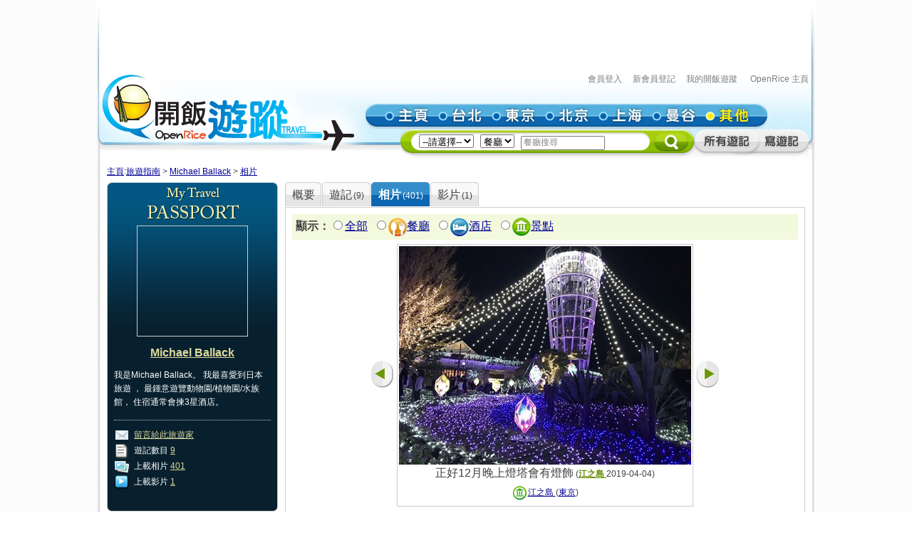

--- FILE ---
content_type: text/html; charset=utf-8
request_url: https://travel.openrice.com/traveller/photos.htm?userid=156648&filtertype=attraction,restaurant&&page=1&position=11
body_size: 46750
content:
<!DOCTYPE html PUBLIC '-//W3C//DTD XHTML 1.0 Strict//EN' 'http://www.w3.org/TR/xhtml1/DTD/xhtml1-strict.dtd'>
<html><head>
<META http-equiv="Cache-Control" content="no-store, no-cache, max-age=0" /><META http-equiv="Pragma" content="no-cache"/><meta http-equiv='content-type' content='text/html; charset=UTF-8' /><title>Michael Ballack 的相片集 - 旅遊指南 - 開飯遊蹤 - World Travel Guide - OpenRice Travel</title><meta name='description' content="《開飯遊蹤》提供有關世界各地，包括日本東京、中國北京、中國上海、台灣台北、泰國曼谷的旅遊資料,包括餐廳、酒店及景點的評論。用戶更可以分享旅行、自由行的遊記及行程。"/><meta name='keywords' content="中國旅行，歐洲旅行、美國旅行、日本自遊行, 上海自遊行, 北京自遊行, 台灣自遊行, 泰國自遊行, 自由行, 東京餐廳, 東京酒店, 東京景點, 北京餐廳, 北京酒店, 北京景點, 上海餐廳, 上海酒店, 上海景點, 台北餐廳, 台北酒店, 台北景點, 曼谷餐廳, 曼谷酒店, 曼谷景點, China Travel, Europe Travel, States Travel, Japan Travel,  Shanghai Travel, Beijing Travel, Taiwan Travel, Thailand Travel, tokyo restaurant, tokyo hotels, tokyo attractions, beijing restaurant, beijing hotels, beijing attractions, shanghai restaurant, shanghai hotels, shanghai attractions, taipei restaurants, taipei hotels, taipei attractions, bangkok restaurant, bangkok hotels, bangkok attractions中國旅行，歐洲旅行、美國旅行、日本自遊行, 上海自遊行, 北京自遊行, 台灣自遊行, 泰國自遊行, 自由行, 東京餐廳, 東京酒店, 東京景點, 北京餐廳, 北京酒店, 北京景點, 上海餐廳, 上海酒店, 上海景點, 台北餐廳, 台北酒店, 台北景點, 曼谷餐廳, 曼谷酒店, 曼谷景點, China Travel, Europe Travel, States Travel, Japan Travel,  Shanghai Travel, Beijing Travel, Taiwan Travel, Thailand Travel, tokyo restaurant, tokyo hotels, tokyo attractions, beijing restaurant, beijing hotels, beijing attractions, shanghai restaurant, shanghai hotels, shanghai attractions, taipei restaurants, taipei hotels, taipei attractions, bangkok restaurant, bangkok hotels, bangkok attractions"/><link rel="shortcut icon" href="/faviconv4.ico" /><link rel="apple-touch-icon" href="/apple-touch-icon-iphone.png" /><link rel="apple-touch-icon" sizes="72x72" href="/apple-touch-icon-ipad.png" /><link rel="apple-touch-icon" sizes="114x114" href="/apple-touch-icon-iphone4.png" /><link rel="apple-touch-icon" sizes="144x144" href="/apple-touch-icon-ipad3.png" /><style type='text/css'></style><link href='/bundle/css/hk/2D7779B677C1D766D268A74AFD59CCEC?v=NxGXqdjeJxoM2CNuIts01cB-v-OEkh0UXY9azO5ySqk1' rel='stylesheet' type='text/css' media='all'/><script type='text/javascript' src='/bundle/js/hk/614AC811F63647C40F89175B8C112574?v=0PXdIIpg5u31riU9rvL44vKRp2jUaHJAL_HH5pCZjI41'></script></head><body><script>var _gaq = _gaq || [];
_gaq.push(['_setAccount', 'UA-652541-3']);
_gaq.push(['_trackPageview']);
(function() {
var ga = document.createElement('script'); ga.type = 'text/javascript'; ga.async = true;
ga.src = ('https:' == document.location.protocol ? 'https://ssl' : 'http://www') + '.google-analytics.com/ga.js';
var s = document.getElementsByTagName('script')[0]; s.parentNode.insertBefore(ga, s);
})();
//var SessionMon_scriptElem = document.createElement("img");  SessionMon_scriptElem.setAttribute("src", "http://sessions.openrice.com/sessionmonitor/HK_Travel_OpenRice/");  SessionMon_scriptElem.setAttribute("type","jpg/image");
</script><script>var _comscore = _comscore || [];
_comscore.push({ c1: "2", c2: "17405716" });
(function() {
var s = document.createElement("script"), el = document.getElementsByTagName("script")[0]; s.async = true;
s.src = (document.location.protocol == "https:" ? "https://sb" : "http://b") + ".scorecardresearch.com/beacon.js";
el.parentNode.insertBefore(s, el);
})();
</script><noscript><img src="http://b.scorecardresearch.com/p?c1=2&c2=17405716&cv=2.0&cj=1" /></noscript><div class="header"><script>function break_frame() {
if (top.location != window.location) {
top.location.href = document.location.href;
}
}
break_frame();
var IsLoggedIn = '0';
</script><div id="block_MyTravel_SB" class="group_ad0 banner"><script async='async' src='https://www.googletagservices.com/tag/js/gpt.js'></script>
<script>
  var googletag = googletag || {};
  googletag.cmd = googletag.cmd || [];
</script>

<script>
  googletag.cmd.push(function() {
    googletag.defineSlot('/1012872/orhk_web_Travel_ROS', [728, 90], 'div-gpt-ad-1474275533290-0').addService(googletag.pubads());
    googletag.pubads().enableSingleRequest();
    googletag.enableServices();
  });
</script>
<!-- /1012872/orhk_web_Travel_ROS -->
<div id='div-gpt-ad-1474275533290-0' style='height:90px; width:728px;'>
<script>
googletag.cmd.push(function() { googletag.display('div-gpt-ad-1474275533290-0'); });
</script>
</div>
</div><div style="height: 122px;margin-top:5px;"><div id="TRACKCODE_LOGIN_BAR" class="TopWords link"><a name="top"></a><a target="_top" href="http://www.openrice.com/sso/index.htm?src=travelweb&amp;loginurl=http%3A%2F%2Ftravel.openrice.com%2Ftraveller%2Fphotos.htm%3Fuserid%3D156648%26filtertype%3Dattraction%2Crestaurant%26%26page%3D1%26position%3D11&amp;isUserLogin=1">會員登入</a>    

                          <a target="_top" href="http://www.openrice.com/registration/register.htm?src=travelweb">新會員登記</a>    
                        <a target="_top" href="/mytravel/index.htm">我的開飯遊蹤</a>                        
                    <a target="_top" href="http://www.openrice.com/restaurant/index.htm">OpenRice 主頁</a></div><span class="logo"><a target="_top" href="/home/index.htm"><img class="image" src="/images/Header/ORt_logo.gif" width="354" height="107" /></a></span><span class="NavPlace"><table width="564" border="0" cellpadding="0" cellspacing="0" id="mainnav" style="font-size:0;"><tr height="36"><td width="20"><img class="image" src="/images/Header/Header_start.gif?2" width="20" height="36" /></td><td width="75"><a target="_top" href="/home/index.htm" title="主頁"><img class="image" alt="主頁" src="/Images/Header/Header_Main.gif?2" over="/Images/Header/Header_Main_o.gif?2" /></a></td><td width="75"><a target="_top" href="/taiwan/taipei/index.htm" title="台北"><img class="image" alt="台北" src="/Images/Header/Header_Taipei.gif?2" over="/Images/Header/Header_Taipei_o.gif?2" /></a></td><td width="75"><a target="_top" href="/japan/tokyo/index.htm" title="東京"><img class="image" alt="東京" src="/Images/Header/Header_Tokyo.gif?2" over="/Images/Header/Header_Tokyo_o.gif?2" /></a></td><td width="75"><a target="_top" href="/china/beijing/index.htm" title="北京"><img class="image" alt="北京" src="/Images/Header/Header_Beijing.gif?2" over="/Images/Header/Header_Beijing_o.gif?2" /></a></td><td width="75"><a target="_top" href="/china/shanghai/index.htm" title="上海"><img class="image" alt="上海" src="/Images/Header/Header_Shanghai.gif?2" over="/Images/Header/Header_Shanghai_o.gif?2" /></a></td><td width="75"><a target="_top" href="/thailand/bangkok/index.htm" title="曼谷"><img class="image" alt="曼谷" src="/Images/Header/Header_Bangkok.gif?2" over="/Images/Header/Header_Bangkok_o.gif?2" /></a></td><td width="75"><a target="_top" href="/home/countries.htm" title="其他"><img class="image" alt="其他" src="/Images/Header/Header_Other_o.gif?2" /></a></td><td width="19"><img width="19" height="36" src="/images/Header/Header_end.gif" style="border:0" /></td></tr></table></span><span class="Search"><script>
                        function setHeaderSearchAction(el)
                        {
                          if (redirectOnDemand())
                            el.action = '/home/countries.htm';
                          else  
                          {
                            var headerregionid = $('headerregionid');
                            var headerpoitypeid = $('headerpoitypeid');
                            if (headerregionid)
                            {
                              if (headerregionid.selectedIndex > 0)
                              {
                                el.action = headerregionid.options[headerregionid.selectedIndex].getAttribute('callname') +
                                headerpoitypeid.options[headerpoitypeid.selectedIndex].getAttribute('callname') + '/sr1.htm';
                              }
                              else
                                el.action = '/home/countries.htm';
                            }
                          }
                        }
                        function redirectOnDemand()
                        {
                          var el = $('headerregionid');
                          if (el && el.value=='TOALLCOUNTRIES')
                          {
                            TOALLCOUNTRIES();
                            return true;
                          }
                          return false;
                        }
                        function TOALLCOUNTRIES()
                        {
                          window.open('/home/countries.htm', '_self');
                        }
                  </script><form id="HeaderSearchForm" onsubmit="setHeaderSearchAction(this)" target="_top" style="display:inline;" method="get"><table width="573" border="0" cellpadding="0" cellspacing="0" id="subnav"><tr><td width="26"><img src="/images/Header/Header_Search_start.gif" width="26" height="41" /></td><td class="bg" nowrap="1"><select id="headerregionid" onchange="this.blur();redirectOnDemand();return true;"><option value="">--請選擇--</option><optgroup label="熱門"><option value="12" callname="/thailand/bangkok">                                      曼谷</option><option value="15" callname="/china/beijing">                                      北京</option><option value="14" callname="/china/shanghai">                                      上海</option><option value="13" callname="/taiwan/taipei">                                      台北</option><option value="11" callname="/japan/tokyo">                                      東京</option></optgroup><optgroup label="亞洲"><option value="1101" callname="/china/all">                                          中國</option><option value="1102" callname="/japan/all">                                          日本</option><option value="1103" callname="/taiwan/all">                                          台灣</option><option value="1201" callname="/thailand/all">                                          泰國</option></optgroup><option style="color:#FF0000" value="TOALLCOUNTRIES">其他...</option></select>                                 
                                <select id="headerpoitypeid" onchange="changeSearchBoxHint();this.blur();return true;"><option value="1" callname="/restaurant">餐廳</option><option value="2" callname="/hotel">酒店</option><option value="3" callname="/attraction">景點</option></select>                                 
                              <script type="text/javascript">function changeSearchBoxHint()
{
var str = $('inputstr');
var poitypeid = $('headerpoitypeid');
if ($('noinput').value==1)
{
if (poitypeid.selectedIndex >= 0)
{
str.value = poitypeid.options[poitypeid.selectedIndex].innerHTML +
'搜尋';
str.style.color='#888';
}
}
}
</script><input disabled="disabled" type="hidden" id="noinput" name="noinput" value="1" /><input id="inputstr" name="inputstr" type="text" class="input" style="width:110px;" onfocus="if ($('noinput').value==1) {$('noinput').value=0;this.style.color='#000';this.value='';};" onblur="if (!this.value) { $('noinput').value=1;this.style.color='#888';changeSearchBoxHint(); };" /><script type="text/javascript">window.onload=changeSearchBoxHint;
</script></td><td width="14"><img src="/images/Header/Header_Search_end.gif" width="14" height="41" /></td><td width="59" class="Btnbg"><input type="hidden" name="tc" value="top3" /><img class="image" src="/images/Header/Header_Search_end_2.gif" width="59" height="41" style="cursor:pointer;" onclick="if ($('noinput').value==1) $('inputstr').value=''; var form=$('HeaderSearchForm'); form.onsubmit(); form.submit();" /></td><td width="92"><span id="TRACKCODE_SUB6"><a target="_top" href="/home/blogs.htm" title="所有遊記"><img class="image" alt="所有遊記" src="/Images/Header/Header_all_reviews.gif" over="/Images/Header/Header_all_reviews_o.gif" /></a></span></td><td width="69"><span id="TRACKCODE_SUB7"><a target="_top" href="/tripwriting/write.htm" title="寫遊記"><img class="image" alt="寫遊記" src="/Images/Header/Header_write_reviews.gif" over="/Images/Header/Header_write_reviews_o.gif" /></a></span></td></tr></table></form></span></div></div><script>
				var mainnav_overready = function()
				{
					this.onmouseover = function()
					{ 
						var e = this.firstChild;
						e.op = parseFloat(e.op || 0);
					    clearInterval(e.timeout || 10);
						var inc = function() {
							e.op += 0.5;
							if (e.op<1) {
								DOM.setOpacity(e, DOM.Sine(e.op));
							} else {
							    e.op = 1;
								DOM.setOpacity(e, 1);
								clearInterval(e.timeout);
								e.timeout = 0;
							}
						}
						inc();
						e.timeout = setInterval( inc, 10);
					}
					this.onmouseout = function() 
					{ 
						var e = this.firstChild;
						e.op = parseFloat(e.op || 0);
						clearInterval(e.timeout || 0);
						var dec = function() {
							e.op -= 0.3;
							if (e.op > 0) {
								DOM.setOpacity(e, DOM.Sine(e.op));
								
							} else {
							    e.op = 0;
								DOM.setOpacity(e, 0);
								clearInterval(e.timeout);
								e.timeout = 0;
							}
						}
						dec();
						e.timeout = setInterval( dec, 10);
					}
					this.onclick = function() 
					{
						this.onmouseover();
						this.onmouseout = null;
					}
					this.onload = null;
				}
				onContent( function() {
						var mainnava = DOM.fc($('mainnav'),'a');
						var over; // intentional assignment below
						for (var i=0, e=mainnava.length;i<e;i++) {
							var a = mainnava[i];
							var c = DOM.fc(a, 'img', 0, 0, 1);
							if (!c || !(over = c.getAttribute('over'))) continue;
							var img = new Image();
							img.onload = mainnav_overready.bind(a);
							img.style.visibility = 'hidden';
							img.style.position = 'absolute';
							img.align='absmiddle';
							img.src = over;
							a.insertBefore(img, a.firstChild);
						}
						var subnava = DOM.fc($('subnav'),'a');
						for (var i=0, e=subnava.length;i<e;i++) {
							var a = subnava[i];
							var c = DOM.fc(a, 'img', 0, 0, 1);
							if (!c || !(over = c.getAttribute('over'))) continue;
							var img = new Image();
							img.onload = mainnav_overready.bind(a);
							img.style.visibility = 'hidden';
							img.style.position = 'absolute';
							img.align='absmiddle';
							img.src = over;
							a.insertBefore(img, a.firstChild);
						}
					}
				);
				</script><script>
      var TrackArea = function(areaid, postfix)
      {
          var addoc = $(areaid);
          if (addoc)
          {
              var a = addoc.getElementsByTagName('a');
              for (var i = a.length; i > 0; )
              {
                  i--;
                  if (!a[i].getAttribute('notrack'))
                  {
                      var innerHtml = a[i].innerHTML;
                      a[i].href += (a[i].href.indexOf('?') >= 0 ? '&' : '?') + postfix;
                      a[i].innerHTML = innerHtml;
                  }
              }
          }
      }
      
      TrackArea('TRACKCODE_LOGIN_BAR','tc=top1');
      TrackArea('mainnav','tc=top2');
      TrackArea('TRACKCODE_SUB6','tc=top2');
      TrackArea('TRACKCODE_SUB7','tc=top2');
      </script>	
<div class="clearboth"></div> 
<div id="travelcontainer"> 
  <div id="container"> 
    <div id="breadcrumb"> 
    <a href="/home/index.htm?tc=bc">主頁</a>:<a href="/home/index.htm?tc=bc">旅遊指南</a> &gt; <a href="/traveller/userdetail.htm?userid=156648&tc=bc">Michael Ballack</a> &gt; <a href="/traveller/photos.htm?userid=156648&filtertype=attraction%2crestaurant&position=11&tc=bc">相片</a> 
    </div> 
    <div id="mainFull"> 
      <div id="mainMyTravelL"> 
        <div class="passport"><div class="passportt IMGBox  aligncenter"><a href="/traveller/userdetail.htm?userid=156648"><img width="150" height="150" src="/Images/1x1dot.gif" alt="Michael Ballack" align="absmiddle" style="background:url(http://www.openrice.com/userphoto/user/0/GZ/003CVC39F5C4FE136C30C6l.jpg?2601250439) center center no-repeat" /></a></div><div class="passportm"><div class="f016b info aligncenter"><a href="/traveller/userdetail.htm?userid=156648">Michael Ballack</a></div><div class="gap10"></div><div class="info">        我是Michael Ballack。
        我最喜愛到日本旅遊 
          ，               最鍾意遊覽動物園/植物園/水族館，                 住宿通常會揀3星酒店。
        </div><div class="gap15"></div><div class="dotline"></div><div class="info"><img src="/Images/ico_mytravel_message.gif" alt="留言" align="absmiddle" />  <a href="http://www.openrice.com/gourmet/bbs.htm?userid=156648">留言給此旅遊家</a><br /><img src="/images/ico_mytravel_review.gif" align="absmiddle" />  遊記數目 <a href="/traveller/blogs.htm?userid=156648">9</a><br /><img src="/images/ico_mytravel_photo.gif" align="absmiddle" />  上載相片 <a href="/traveller/photos.htm?userid=156648">401</a><br /><img src="/images/ico_mytravel_video.gif" align="absmiddle" />  上載影片 <a href="/traveller/videos.htm?userid=156648">1</a></div></div><div class="passportb"></div><div class="gap10"></div><div class="MyORBox2"><div><table width="100%" border="0" cellspacing="0" cellpadding="0"><tr><td width="10"><img src="/images/MyTravel_box_t_l_b.gif" width="10" height="33" style="vertical-align: top;" /></td><td class="Title">最近分享過的旅程</td><td width="10"><img src="/images/MyTravel_box_t_r_b.gif" width="10" height="33" style="vertical-align: top;" /></td></tr></table><div class="Content"><div class="box"><a href="/traveller/trip.htm?tripid=4068" class="Link"><b>東京hea 遊之旅</b></a><br /><table cellspacing="0"><tr><td style="white-space:nowrap; text-align:left; vertical-align:top"><strong>國家/地點: </strong></td><td><span nowrap="nowrap" style="white-space:nowrap">日本</span></td></tr></table><strong>旅程日期: </strong>2018-12-06                至 2019-03-10</div><div class="box"><a href="/traveller/trip.htm?tripid=4032" class="Link"><b>大阪烏取岡山琴平</b></a><br /><table cellspacing="0"><tr><td style="white-space:nowrap; text-align:left; vertical-align:top"><strong>國家/地點: </strong></td><td><span nowrap="nowrap" style="white-space:nowrap">日本</span></td></tr></table></div><div class="box"><a href="/traveller/trip.htm?tripid=4010" class="Link"><b>澳洲休閒之旅</b></a><br /><table cellspacing="0"><tr><td style="white-space:nowrap; text-align:left; vertical-align:top"><strong>國家/地點: </strong></td><td><span nowrap="nowrap" style="white-space:nowrap">澳洲</span></td></tr></table><strong>旅程日期: </strong>2016-12-08                至 2016-12-14</div><div class="box"><a href="/traveller/trip.htm?tripid=3947" class="Link"><b>西遊紀行(大阪, 四國)</b></a><br /><table cellspacing="0"><tr><td style="white-space:nowrap; text-align:left; vertical-align:top"><strong>國家/地點: </strong></td><td><span nowrap="nowrap" style="white-space:nowrap">日本</span></td></tr></table><strong>旅程日期: </strong>2016-03-31                至 2016-04-05</div><div class="box"><a href="/traveller/trip.htm?tripid=3826" class="Link"><b>尋找日本威士忌的大阪之旅</b></a><br /><table cellspacing="0"><tr><td style="white-space:nowrap; text-align:left; vertical-align:top"><strong>國家/地點: </strong></td><td><span nowrap="nowrap" style="white-space:nowrap">日本</span></td></tr></table><strong>旅程日期: </strong>2015-05-20                至 2015-06-24</div></div></div></div><div class="gap10"></div></div> 
        <div class="gap10"></div> 
      </div> 
      <div id="mainMyTravelR"> 
        <div id="tabsB"><ul><li><a href="/traveller/userdetail.htm?userid=156648"><span>概要</span></a></li><li><a href="/traveller/blogs.htm?userid=156648"><span>              遊記<s class="f012">(9)</s></span></a></li><li class="              current&#xA;            "><a href="/traveller/photos.htm?userid=156648"><span>              相片<s class="f012">(401)</s></span></a></li><li><a href="/traveller/videos.htm?userid=156648"><span>              影片<s class="f012">(1)</s></span></a></li></ul></div>
        <div class="clearboth"></div> 
         <div class="roundedcornr_box_730">
          <div class="normal_t2_730"></div>
          <div class="normal_m_730">
          <div class="roundcontentbox">
         <div class="clearboth"></div><div class="filter f016"><script language="javascript">function ClickNextA(obj)
{
// find a
do {
obj = obj.nextSibling;
if (obj.nodeName == 'A') break;
} while (obj && obj.nodeType != 3);
obj && (window.location = obj.href);
}
</script><div class="floatL"><strong>顯示：</strong><input type="radio" onclick="ClickNextA(this)" /><a href="/traveller/photos.htm?userid=156648">全部</a> 
        <input type="radio" onclick="ClickNextA(this)" /><img src="/images/ico_poitype1.gif" alt="餐廳" align="absmiddle" /><a href="/traveller/photos.htm?userid=156648&amp;filtertype=restaurant">餐廳</a> 
        <input type="radio" onclick="ClickNextA(this)" /><img src="/images/ico_poitype2.gif" alt="酒店" align="absmiddle" /><a href="/traveller/photos.htm?userid=156648&amp;filtertype=hotel">酒店</a> 
        <input type="radio" onclick="ClickNextA(this)" /><img src="/images/ico_poitype3.gif" alt="景點" align="absmiddle" /><a href="/traveller/photos.htm?userid=156648&amp;filtertype=attraction">景點</a> 
        </div><div class="clearboth"></div></div><div class="gap5"></div><table border="0" align="center" cellpadding="0" cellspacing="0"><tr><td><a href="/traveller/photos.htm?userid=156648&amp;filtertype=attraction,restaurant&amp;&amp;page=1&amp;position=10"><img src="/Images/photoLbtn.png" border="0" /></a></td><td><div class="IMGBoxBorder aligncenter"><a href="/traveller/photos.htm?userid=156648&amp;filtertype=attraction,restaurant&amp;&amp;page=1&amp;position=12"><img border="0" align="absmiddle" alt="正好12月晚上燈塔會有燈飾" src="/userphoto/photo/0/8Q/001Q7917CBB46BD58B3210l.jpg" /></a><div class="cellpad5"><span class="f016">正好12月晚上燈塔會有燈飾</span>                        
                        (<span class="f012b reviewgreenlink"><a href="/traveller/reviewdetail.htm?reviewid=15304">江之島   </a></span>2019-04-04)
                      </div><div class="cellpad5"><img src="/images/ico_poitype3_u_s.gif" align="absmiddle" /><a href="/traveller/reviewdetail.htm?reviewid=15304">江之島   </a>                        (<a href="/japan/tokyo/attraction/sr1.htm">東京</a>)
                    </div></div><div class="gap5"></div></td><td><a href="/traveller/photos.htm?userid=156648&amp;filtertype=attraction,restaurant&amp;&amp;page=1&amp;position=12"><img src="/images/photoRbtn.png" border="0" /></a></td></tr></table><div class="gap5"></div><div class="dotline"></div>
         <table border="0" cellpadding="0" cellspacing="0" width="100%"><tbody><tr><td><div class="paginationinfo">                          共 199 張相片， 正顯示第 1 至 20 張
                        </div></td><td align="right"><div class="pagination" style="white-space: nowrap;position:relative;"><a href="/traveller/photos.htm?userid=156648&amp;filtertype=attraction%2crestaurant&amp;page=1" class="numberon">1</a> <a href="/traveller/photos.htm?userid=156648&amp;filtertype=attraction%2crestaurant&amp;page=2" class="number">2</a> <a href="/traveller/photos.htm?userid=156648&amp;filtertype=attraction%2crestaurant&amp;page=3" class="number">3</a> <a href="/traveller/photos.htm?userid=156648&amp;filtertype=attraction%2crestaurant&amp;page=4" class="number">4</a> <a href="/traveller/photos.htm?userid=156648&amp;filtertype=attraction%2crestaurant&amp;page=5" class="number">5</a> <a href="/traveller/photos.htm?userid=156648&amp;filtertype=attraction%2crestaurant&amp;page=6" class="number">6</a> <a href="/traveller/photos.htm?userid=156648&amp;filtertype=attraction%2crestaurant&amp;page=7" class="number">7</a> <a href="/traveller/photos.htm?userid=156648&amp;filtertype=attraction%2crestaurant&amp;page=8" class="number">8</a> <a href="/traveller/photos.htm?userid=156648&amp;filtertype=attraction%2crestaurant&amp;page=9" class="number">9</a> <a href="/traveller/photos.htm?userid=156648&amp;filtertype=attraction%2crestaurant&amp;page=10" class="number">10</a> <a href="/traveller/photos.htm?userid=156648&amp;filtertype=attraction%2crestaurant&amp;page=2" class="">&gt;</a> </div></td></tr></tbody></table><div class="gap5"></div><div class="floatL"><div class="photolist"><table border="0" cellpadding="0" cellspacing="1"><tr><td valign="top"><div class="thborderGrey"><table width="150" border="0" cellpadding="1" cellspacing="0"><tr><td><div class="aligncenter"><a href="/traveller/photos.htm?userid=156648&amp;filtertype=attraction%2crestaurant&amp;page=1&amp;position=1"><img src="/Images/1x1dot.gif" style="background:url(/userphoto/photo/0/8R/001Q843F3CE5CBCEB58C86c.jpg) center center no-repeat" alt="動態東京skytree 周圍的日常生活圖(東京上河圖)" border="0" width="150" height="150" /></a></div></td></tr><tr><td valign="top"><div class="cellpad5"> <span id="caption80644">動態東京skytree 周圍的日..</span></div><div class="dotline"></div><div><img src="/images/ico_poitype3_u_s.gif" align="absmiddle" /><a href="/traveller/reviewdetail.htm?reviewid=15308">東京晴空塔Skytree </a>                              (<a href="/japan/tokyo/attraction/sr1.htm">東京</a>)
                            </div><div>2019-04-04</div><div></div><div class="gap5"></div></td></tr></table></div></td><td valign="top"><div class="thborderGrey"><table width="150" border="0" cellpadding="1" cellspacing="0"><tr><td><div class="aligncenter"><a href="/traveller/photos.htm?userid=156648&amp;filtertype=attraction%2crestaurant&amp;page=1&amp;position=2"><img src="/Images/1x1dot.gif" style="background:url(/userphoto/photo/0/8R/001Q83278EDE7E48BD1977c.jpg) center center no-repeat" alt="乘電梯時會有不同季節的燈光效果" border="0" width="150" height="150" /></a></div></td></tr><tr><td valign="top"><div class="cellpad5"> <span id="caption80643">乘電梯時會有不同季節的燈..</span></div><div class="dotline"></div><div><img src="/images/ico_poitype3_u_s.gif" align="absmiddle" /><a href="/traveller/reviewdetail.htm?reviewid=15308">東京晴空塔Skytree </a>                              (<a href="/japan/tokyo/attraction/sr1.htm">東京</a>)
                            </div><div>2019-04-04</div><div></div><div class="gap5"></div></td></tr></table></div></td><td valign="top"><div class="thborderGrey"><table width="150" border="0" cellpadding="1" cellspacing="0"><tr><td><div class="aligncenter"><a href="/traveller/photos.htm?userid=156648&amp;filtertype=attraction%2crestaurant&amp;page=1&amp;position=3"><img src="/Images/1x1dot.gif" style="background:url(/userphoto/photo/0/8R/001Q82E37D939BF968EF33c.jpg) center center no-repeat" alt="望穿下面的透明玻璃" border="0" width="150" height="150" /></a></div></td></tr><tr><td valign="top"><div class="cellpad5"> <span id="caption80642">望穿下面的透明玻璃</span></div><div class="dotline"></div><div><img src="/images/ico_poitype3_u_s.gif" align="absmiddle" /><a href="/traveller/reviewdetail.htm?reviewid=15308">東京晴空塔Skytree </a>                              (<a href="/japan/tokyo/attraction/sr1.htm">東京</a>)
                            </div><div>2019-04-04</div><div></div><div class="gap5"></div></td></tr></table></div></td><td valign="top"><div class="thborderGrey"><table width="150" border="0" cellpadding="1" cellspacing="0"><tr><td><div class="aligncenter"><a href="/traveller/photos.htm?userid=156648&amp;filtertype=attraction%2crestaurant&amp;page=1&amp;position=4"><img src="/Images/1x1dot.gif" style="background:url(/userphoto/photo/0/8R/001Q81CCBA1515906CC5C2c.jpg) center center no-repeat" alt="" border="0" width="150" height="150" /></a></div></td></tr><tr><td valign="top"><div class="cellpad5"> <span id="caption80641"></span></div><div class="dotline"></div><div><img src="/images/ico_poitype3_u_s.gif" align="absmiddle" /><a href="/traveller/reviewdetail.htm?reviewid=15308">東京晴空塔Skytree </a>                              (<a href="/japan/tokyo/attraction/sr1.htm">東京</a>)
                            </div><div>2019-04-04</div><div></div><div class="gap5"></div></td></tr></table></div></td>
				     		</tr>
						    <tr>
						  <td valign="top"><div class="thborderGrey"><table width="150" border="0" cellpadding="1" cellspacing="0"><tr><td><div class="aligncenter"><a href="/traveller/photos.htm?userid=156648&amp;filtertype=attraction%2crestaurant&amp;page=1&amp;position=5"><img src="/Images/1x1dot.gif" style="background:url(/userphoto/photo/0/8R/001Q804184FA24A6B44267c.jpg) center center no-repeat" alt="" border="0" width="150" height="150" /></a></div></td></tr><tr><td valign="top"><div class="cellpad5"> <span id="caption80640"></span></div><div class="dotline"></div><div><img src="/images/ico_poitype3_u_s.gif" align="absmiddle" /><a href="/traveller/reviewdetail.htm?reviewid=15308">東京晴空塔Skytree </a>                              (<a href="/japan/tokyo/attraction/sr1.htm">東京</a>)
                            </div><div>2019-04-04</div><div></div><div class="gap5"></div></td></tr></table></div></td><td valign="top"><div class="thborderGrey"><table width="150" border="0" cellpadding="1" cellspacing="0"><tr><td><div class="aligncenter"><a href="/traveller/photos.htm?userid=156648&amp;filtertype=attraction%2crestaurant&amp;page=1&amp;position=6"><img src="/Images/1x1dot.gif" style="background:url(/userphoto/photo/0/8Q/001Q7ZA8BC5427C3AB9A65c.jpg) center center no-repeat" alt="天望回廊" border="0" width="150" height="150" /></a></div></td></tr><tr><td valign="top"><div class="cellpad5"> <span id="caption80639">天望回廊</span></div><div class="dotline"></div><div><img src="/images/ico_poitype3_u_s.gif" align="absmiddle" /><a href="/traveller/reviewdetail.htm?reviewid=15308">東京晴空塔Skytree </a>                              (<a href="/japan/tokyo/attraction/sr1.htm">東京</a>)
                            </div><div>2019-04-04</div><div></div><div class="gap5"></div></td></tr></table></div></td><td valign="top"><div class="thborderGrey"><table width="150" border="0" cellpadding="1" cellspacing="0"><tr><td><div class="aligncenter"><a href="/traveller/photos.htm?userid=156648&amp;filtertype=attraction%2crestaurant&amp;page=1&amp;position=7"><img src="/Images/1x1dot.gif" style="background:url(/userphoto/photo/0/8Q/001Q7Y01948895F609DD0Cc.jpg) center center no-repeat" alt="" border="0" width="150" height="150" /></a></div></td></tr><tr><td valign="top"><div class="cellpad5"> <span id="caption80638"></span></div><div class="dotline"></div><div><img src="/images/ico_poitype3_u_s.gif" align="absmiddle" /><a href="/traveller/reviewdetail.htm?reviewid=15308">東京晴空塔Skytree </a>                              (<a href="/japan/tokyo/attraction/sr1.htm">東京</a>)
                            </div><div>2019-04-04</div><div></div><div class="gap5"></div></td></tr></table></div></td><td valign="top"><div class="thborderGrey"><table width="150" border="0" cellpadding="1" cellspacing="0"><tr><td><div class="aligncenter"><a href="/traveller/photos.htm?userid=156648&amp;filtertype=attraction%2crestaurant&amp;page=1&amp;position=8"><img src="/Images/1x1dot.gif" style="background:url(/userphoto/photo/0/8Q/001Q7X4303E87C2A9B6EF0c.jpg) center center no-repeat" alt="" border="0" width="150" height="150" /></a></div></td></tr><tr><td valign="top"><div class="cellpad5"> <span id="caption80637"></span></div><div class="dotline"></div><div><img src="/images/ico_poitype3_u_s.gif" align="absmiddle" /><a href="/traveller/reviewdetail.htm?reviewid=15308">東京晴空塔Skytree </a>                              (<a href="/japan/tokyo/attraction/sr1.htm">東京</a>)
                            </div><div>2019-04-04</div><div></div><div class="gap5"></div></td></tr></table></div></td>
				     		</tr>
						    <tr>
						  <td valign="top"><div class="thborderGrey"><table width="150" border="0" cellpadding="1" cellspacing="0"><tr><td><div class="aligncenter"><a href="/traveller/photos.htm?userid=156648&amp;filtertype=attraction%2crestaurant&amp;page=1&amp;position=9"><img src="/Images/1x1dot.gif" style="background:url(/userphoto/photo/0/8Q/001Q7B7F4A34EAC01B3E52c.jpg) center center no-repeat" alt="江之島可愛小貓咪" border="0" width="150" height="150" /></a></div></td></tr><tr><td valign="top"><div class="cellpad5"> <span id="caption80615">江之島可愛小貓咪</span></div><div class="dotline"></div><div><img src="/images/ico_poitype3_u_s.gif" align="absmiddle" /><a href="/traveller/reviewdetail.htm?reviewid=15304">江之島   </a>                              (<a href="/japan/tokyo/attraction/sr1.htm">東京</a>)
                            </div><div>2019-04-04</div><div></div><div class="gap5"></div></td></tr></table></div></td><td valign="top"><div class="thborderGrey"><table width="150" border="0" cellpadding="1" cellspacing="0"><tr><td><div class="aligncenter"><a href="/traveller/photos.htm?userid=156648&amp;filtertype=attraction%2crestaurant&amp;page=1&amp;position=10"><img src="/Images/1x1dot.gif" style="background:url(/userphoto/photo/0/8Q/001Q7A4C51A8FACA2982F5c.jpg) center center no-repeat" alt="正好12月晚上燈塔會周邊燈飾" border="0" width="150" height="150" /></a></div></td></tr><tr><td valign="top"><div class="cellpad5"> <span id="caption80614">正好12月晚上燈塔會周邊燈..</span></div><div class="dotline"></div><div><img src="/images/ico_poitype3_u_s.gif" align="absmiddle" /><a href="/traveller/reviewdetail.htm?reviewid=15304">江之島   </a>                              (<a href="/japan/tokyo/attraction/sr1.htm">東京</a>)
                            </div><div>2019-04-04</div><div></div><div class="gap5"></div></td></tr></table></div></td><td valign="top"><div class="thborderGrey selected"><table width="150" border="0" cellpadding="1" cellspacing="0"><tr><td><div class="aligncenter"><a href="/traveller/photos.htm?userid=156648&amp;filtertype=attraction%2crestaurant&amp;page=1&amp;position=11"><img src="/Images/1x1dot.gif" style="background:url(/userphoto/photo/0/8Q/001Q7917CBB46BD58B3210c.jpg) center center no-repeat" alt="正好12月晚上燈塔會有燈飾" border="0" width="150" height="150" /></a></div></td></tr><tr><td valign="top"><div class="cellpad5"> <span id="caption80613">正好12月晚上燈塔會有燈飾</span></div><div class="dotline"></div><div><img src="/images/ico_poitype3_u_s.gif" align="absmiddle" /><a href="/traveller/reviewdetail.htm?reviewid=15304">江之島   </a>                              (<a href="/japan/tokyo/attraction/sr1.htm">東京</a>)
                            </div><div>2019-04-04</div><div></div><div class="gap5"></div></td></tr></table></div></td><td valign="top"><div class="thborderGrey"><table width="150" border="0" cellpadding="1" cellspacing="0"><tr><td><div class="aligncenter"><a href="/traveller/photos.htm?userid=156648&amp;filtertype=attraction%2crestaurant&amp;page=1&amp;position=12"><img src="/Images/1x1dot.gif" style="background:url(/userphoto/photo/0/8Q/001Q7808126B7BEBA46274c.jpg) center center no-repeat" alt="" border="0" width="150" height="150" /></a></div></td></tr><tr><td valign="top"><div class="cellpad5"> <span id="caption80612"></span></div><div class="dotline"></div><div><img src="/images/ico_poitype3_u_s.gif" align="absmiddle" /><a href="/traveller/reviewdetail.htm?reviewid=15304">江之島   </a>                              (<a href="/japan/tokyo/attraction/sr1.htm">東京</a>)
                            </div><div>2019-04-04</div><div></div><div class="gap5"></div></td></tr></table></div></td>
				     		</tr>
						    <tr>
						  <td valign="top"><div class="thborderGrey"><table width="150" border="0" cellpadding="1" cellspacing="0"><tr><td><div class="aligncenter"><a href="/traveller/photos.htm?userid=156648&amp;filtertype=attraction%2crestaurant&amp;page=1&amp;position=13"><img src="/Images/1x1dot.gif" style="background:url(/userphoto/photo/0/8Q/001Q7769158399F924D25Cc.jpg) center center no-repeat" alt="江島神社" border="0" width="150" height="150" /></a></div></td></tr><tr><td valign="top"><div class="cellpad5"> <span id="caption80611">江島神社</span></div><div class="dotline"></div><div><img src="/images/ico_poitype3_u_s.gif" align="absmiddle" /><a href="/traveller/reviewdetail.htm?reviewid=15304">江之島   </a>                              (<a href="/japan/tokyo/attraction/sr1.htm">東京</a>)
                            </div><div>2019-04-04</div><div></div><div class="gap5"></div></td></tr></table></div></td><td valign="top"><div class="thborderGrey"><table width="150" border="0" cellpadding="1" cellspacing="0"><tr><td><div class="aligncenter"><a href="/traveller/photos.htm?userid=156648&amp;filtertype=attraction%2crestaurant&amp;page=1&amp;position=14"><img src="/Images/1x1dot.gif" style="background:url(/userphoto/photo/0/8Q/001Q76D3C65C9619110D13c.jpg) center center no-repeat" alt="江之島入口" border="0" width="150" height="150" /></a></div></td></tr><tr><td valign="top"><div class="cellpad5"> <span id="caption80610">江之島入口</span></div><div class="dotline"></div><div><img src="/images/ico_poitype3_u_s.gif" align="absmiddle" /><a href="/traveller/reviewdetail.htm?reviewid=15304">江之島   </a>                              (<a href="/japan/tokyo/attraction/sr1.htm">東京</a>)
                            </div><div>2019-04-04</div><div></div><div class="gap5"></div></td></tr></table></div></td><td valign="top"><div class="thborderGrey"><table width="150" border="0" cellpadding="1" cellspacing="0"><tr><td><div class="aligncenter"><a href="/traveller/photos.htm?userid=156648&amp;filtertype=attraction%2crestaurant&amp;page=1&amp;position=15"><img src="/Images/1x1dot.gif" style="background:url(/userphoto/photo/0/8Q/001Q758966FE7795ECB7DCc.jpg) center center no-repeat" alt="步行去江之島沿途美景" border="0" width="150" height="150" /></a></div></td></tr><tr><td valign="top"><div class="cellpad5"> <span id="caption80609">步行去江之島沿途美景</span></div><div class="dotline"></div><div><img src="/images/ico_poitype3_u_s.gif" align="absmiddle" /><a href="/traveller/reviewdetail.htm?reviewid=15304">江之島   </a>                              (<a href="/japan/tokyo/attraction/sr1.htm">東京</a>)
                            </div><div>2019-04-04</div><div></div><div class="gap5"></div></td></tr></table></div></td><td valign="top"><div class="thborderGrey"><table width="150" border="0" cellpadding="1" cellspacing="0"><tr><td><div class="aligncenter"><a href="/traveller/photos.htm?userid=156648&amp;filtertype=attraction%2crestaurant&amp;page=1&amp;position=16"><img src="/Images/1x1dot.gif" style="background:url(/userphoto/photo/0/8Q/001Q743D58937AFD9EF44Fc.jpg) center center no-repeat" alt="江之島駅前小鳥街頭裝飾著冷衫服飾" border="0" width="150" height="150" /></a></div></td></tr><tr><td valign="top"><div class="cellpad5"> <span id="caption80608">江之島駅前小鳥街頭裝飾著..</span></div><div class="dotline"></div><div><img src="/images/ico_poitype3_u_s.gif" align="absmiddle" /><a href="/traveller/reviewdetail.htm?reviewid=15304">江之島   </a>                              (<a href="/japan/tokyo/attraction/sr1.htm">東京</a>)
                            </div><div>2019-04-04</div><div></div><div class="gap5"></div></td></tr></table></div></td>
				     		</tr>
						    <tr>
						  <td valign="top"><div class="thborderGrey"><table width="150" border="0" cellpadding="1" cellspacing="0"><tr><td><div class="aligncenter"><a href="/traveller/photos.htm?userid=156648&amp;filtertype=attraction%2crestaurant&amp;page=1&amp;position=17"><img src="/Images/1x1dot.gif" style="background:url(/userphoto/photo/0/8Q/001Q6V17A270318DF76518c.jpg) center center no-repeat" alt="極樂寺 ごくらくじ駅" border="0" width="150" height="150" /></a></div></td></tr><tr><td valign="top"><div class="cellpad5"> <span id="caption80599">極樂寺 ごくらくじ駅</span></div><div class="dotline"></div><div><img src="/images/ico_poitype3_u_s.gif" align="absmiddle" /><a href="/traveller/reviewdetail.htm?reviewid=15302">鐮倉</a>                              (<a href="/japan/tokyo/attraction/sr1.htm">東京</a>)
                            </div><div>2019-04-03</div><div></div><div class="gap5"></div></td></tr></table></div></td><td valign="top"><div class="thborderGrey"><table width="150" border="0" cellpadding="1" cellspacing="0"><tr><td><div class="aligncenter"><a href="/traveller/photos.htm?userid=156648&amp;filtertype=attraction%2crestaurant&amp;page=1&amp;position=18"><img src="/Images/1x1dot.gif" style="background:url(/userphoto/photo/0/8Q/001Q6U5B41308ECAE68431c.jpg) center center no-repeat" alt="" border="0" width="150" height="150" /></a></div></td></tr><tr><td valign="top"><div class="cellpad5"> <span id="caption80598"></span></div><div class="dotline"></div><div><img src="/images/ico_poitype3_u_s.gif" align="absmiddle" /><a href="/traveller/reviewdetail.htm?reviewid=15302">鐮倉</a>                              (<a href="/japan/tokyo/attraction/sr1.htm">東京</a>)
                            </div><div>2019-04-03</div><div></div><div class="gap5"></div></td></tr></table></div></td><td valign="top"><div class="thborderGrey"><table width="150" border="0" cellpadding="1" cellspacing="0"><tr><td><div class="aligncenter"><a href="/traveller/photos.htm?userid=156648&amp;filtertype=attraction%2crestaurant&amp;page=1&amp;position=19"><img src="/Images/1x1dot.gif" style="background:url(/userphoto/photo/0/8Q/001Q6TBE5573FCBE6B4D21c.jpg) center center no-repeat" alt="鐮倉高校前  かまくらこうこうまえ" border="0" width="150" height="150" /></a></div></td></tr><tr><td valign="top"><div class="cellpad5"> <span id="caption80597">鐮倉高校前  かまくらこう..</span></div><div class="dotline"></div><div><img src="/images/ico_poitype3_u_s.gif" align="absmiddle" /><a href="/traveller/reviewdetail.htm?reviewid=15302">鐮倉</a>                              (<a href="/japan/tokyo/attraction/sr1.htm">東京</a>)
                            </div><div>2019-04-03</div><div></div><div class="gap5"></div></td></tr></table></div></td><td valign="top"><div class="thborderGrey"><table width="150" border="0" cellpadding="1" cellspacing="0"><tr><td><div class="aligncenter"><a href="/traveller/photos.htm?userid=156648&amp;filtertype=attraction%2crestaurant&amp;page=1&amp;position=20"><img src="/Images/1x1dot.gif" style="background:url(/userphoto/photo/0/8Q/001Q6SE6E963A4D7AA55FCc.jpg) center center no-repeat" alt="JR 鐮倉江之島通票 (一天任搭) 700yen" border="0" width="150" height="150" /></a></div></td></tr><tr><td valign="top"><div class="cellpad5"> <span id="caption80596">JR 鐮倉江之島通票 (..</span></div><div class="dotline"></div><div><img src="/images/ico_poitype3_u_s.gif" align="absmiddle" /><a href="/traveller/reviewdetail.htm?reviewid=15302">鐮倉</a>                              (<a href="/japan/tokyo/attraction/sr1.htm">東京</a>)
                            </div><div>2019-04-03</div><div></div><div class="gap5"></div></td></tr></table></div></td>
				     		</tr>
						    <tr>
						  </tr></table></div></div><div class="gap10"></div><div class="clearboth"></div>
            </div>
           </div>
          <div class="normal_b_730"></div>
        </div>

      </div> 
    </div> 
    <div class="clearboth"></div> 
  </div> 
</div> 
<div id="footer"><br /><div style="padding:5px 0px 0px 0px;"></div><div class="vislink"><a href="/home/index.htm">開飯遊蹤首頁</a> | <a href="/japan/tokyo/index.htm">東京</a> | <a href="/china/beijing/index.htm">北京</a> | <a href="/china/shanghai/index.htm">上海</a> | <a href="/taiwan/taipei/index.htm">台北</a> | <a href="/thailand/bangkok/index.htm">曼谷</a> | <a href="/MemberLogin/UserLogin.htm?loginurl=/mytravel/index.htm">我的開飯遊蹤</a> <br/>	<a href="http://www.openrice.com">香港開飯</a> | <a href="http://www.openrice.com/macau/index.htm">澳門開飯</a> | <a href="http://www.openrice.com/shenzhen/index.htm">深圳開飯</a> | <a href="http://m.openrice.com">手機版 & Gadgets</a> | <a href="http://english.openrice.com">OpenRice in English</a> | <a href="http://cn.openrice.com">开饭喇</a><br>
<a href="http://www.openrice.com/registration/register.htm">會員登記</a>						|					<a href="http://www.openrice.com/restaurant/adhere.htm">廣告查詢</a>						|					<a href="http://www.openrice.com/restaurant/opinion.htm">聯絡我們</a>						|					<a href="http://www.openrice.com/info/corporate/chi/index.html">有關我們</a>						|					<a href="/page/travel_faq.htm">FAQ</a>						|					<a href="http://www.openrice.com/page/privacy.htm">私隱政策</a> | <a href="http://www.openrice.com/page/tc.htm">使用條款</a>							|		<a href="http://www.openrice.com/page/sitemap.htm">網站導覽</a><br><br>	</div>	
<div class="aboutus"><a href="/home/index.htm">《開飯遊蹤》</a>提供有關<a href="/japan/tokyo/index.htm">日本東京</a>、<a href="/china/beijing/index.htm">中國北京</a>、<a href="/china/shanghai/index.htm">中國上海</a>、<a href="/taiwan/taipei/index.htm">台灣台北</a>、<a href="/thailand/bangkok/index.htm">泰國曼谷</a>旅遊資料,包括餐廳、酒店及景點的評論。用戶更可以分享旅行、自由行的遊記及行程。</div>			
<br/>			Copyright &#169; 1999-2020 Openrice Group Inc.　版權所有 不得轉載 <br/>
<a href="/home/index.htm">OpenRice Travel Guide - Restaurant, Hotels and Attractions Reviews for<br>
			Tokyo, Beijing, Shanghai, Taipei and Bangkok</a><br/>			
			<br/></div><div id="fb-root"></div>
		<script type='text/javascript' src='https://connect.facebook.net/en_US/all.js'></script></body></html>